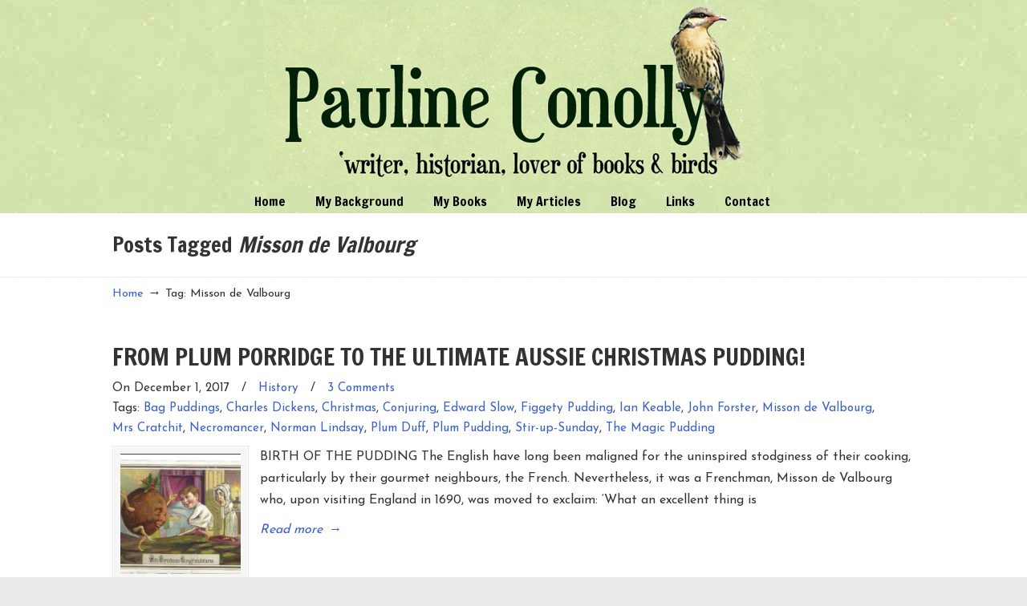

--- FILE ---
content_type: text/html; charset=UTF-8
request_url: https://paulineconolly.com/tag/misson-de-valbourg/
body_size: 12900
content:
<!DOCTYPE html><html lang="en-AU"><head><meta charset="UTF-8"><meta name="viewport" content="width=device-width, initial-scale=1.0, maximum-scale=1.0"><link rel="profile" href="https://gmpg.org/xfn/11"><meta name='robots' content='index, follow, max-image-preview:large, max-snippet:-1, max-video-preview:-1' /><title>Misson de Valbourg  Archives - Pauline Conolly</title><meta name="description" content="read article latest camera steel All Along the River: Tales From the Thames All Along the River:Tales From the Thames. Arthur William Singleton Australian History Birds Blackheath Blackheath NSW Blue Mountains Celestine Doudet Christmas Dementia Dr James Loftus Marsden Dr Victor Ratten Editor Des Elizabeth Macquarie Forbes Gallipoli Governor Macquarie Great Depression. Great Malvern Harleyford Humour Isle of Mull James Loftus Marsden Katoomba Lachlan Macquarie Lachlan Macquarie Jnr. Larcombe family Lithgow Lone Pine Mitchell Library New York Pauline Conolly Queen Victoria Reedy Marsh River Thames Royal Easter Show social history Sydney Tasmania Thames Path The Water Doctor&#039;s Daughters Ulverstone water-cure World War I" /><link rel="canonical" href="https://paulineconolly.com/tag/misson-de-valbourg/" /> <script type="application/ld+json" class="yoast-schema-graph">{"@context":"https://schema.org","@graph":[{"@type":"CollectionPage","@id":"https://paulineconolly.com/tag/misson-de-valbourg/","url":"https://paulineconolly.com/tag/misson-de-valbourg/","name":"Misson de Valbourg  Archives - Pauline Conolly","isPartOf":{"@id":"http://paulineconolly.com/#website"},"primaryImageOfPage":{"@id":"https://paulineconolly.com/tag/misson-de-valbourg/#primaryimage"},"image":{"@id":"https://paulineconolly.com/tag/misson-de-valbourg/#primaryimage"},"thumbnailUrl":"https://i0.wp.com/paulineconolly.com/wp-content/uploads/2017/12/Screenshot-2023-12-23-075455.png?fit=847%2C554&ssl=1","description":"read article latest camera steel All Along the River: Tales From the Thames All Along the River:Tales From the Thames. Arthur William Singleton Australian History Birds Blackheath Blackheath NSW Blue Mountains Celestine Doudet Christmas Dementia Dr James Loftus Marsden Dr Victor Ratten Editor Des Elizabeth Macquarie Forbes Gallipoli Governor Macquarie Great Depression. Great Malvern Harleyford Humour Isle of Mull James Loftus Marsden Katoomba Lachlan Macquarie Lachlan Macquarie Jnr. Larcombe family Lithgow Lone Pine Mitchell Library New York Pauline Conolly Queen Victoria Reedy Marsh River Thames Royal Easter Show social history Sydney Tasmania Thames Path The Water Doctor's Daughters Ulverstone water-cure World War I","breadcrumb":{"@id":"https://paulineconolly.com/tag/misson-de-valbourg/#breadcrumb"},"inLanguage":"en-AU"},{"@type":"ImageObject","inLanguage":"en-AU","@id":"https://paulineconolly.com/tag/misson-de-valbourg/#primaryimage","url":"https://i0.wp.com/paulineconolly.com/wp-content/uploads/2017/12/Screenshot-2023-12-23-075455.png?fit=847%2C554&ssl=1","contentUrl":"https://i0.wp.com/paulineconolly.com/wp-content/uploads/2017/12/Screenshot-2023-12-23-075455.png?fit=847%2C554&ssl=1","width":847,"height":554},{"@type":"BreadcrumbList","@id":"https://paulineconolly.com/tag/misson-de-valbourg/#breadcrumb","itemListElement":[{"@type":"ListItem","position":1,"name":"Home","item":"http://paulineconolly.com/"},{"@type":"ListItem","position":2,"name":"Misson de Valbourg"}]},{"@type":"WebSite","@id":"http://paulineconolly.com/#website","url":"http://paulineconolly.com/","name":"Pauline Conolly","description":"","potentialAction":[{"@type":"SearchAction","target":{"@type":"EntryPoint","urlTemplate":"http://paulineconolly.com/?s={search_term_string}"},"query-input":{"@type":"PropertyValueSpecification","valueRequired":true,"valueName":"search_term_string"}}],"inLanguage":"en-AU"}]}</script> <link rel='dns-prefetch' href='//stats.wp.com' /><link rel='dns-prefetch' href='//fonts.googleapis.com' /><link rel='preconnect' href='//i0.wp.com' /><link rel='preconnect' href='//c0.wp.com' /><link rel="alternate" type="application/rss+xml" title="Pauline Conolly &raquo; Feed" href="https://paulineconolly.com/feed/" /><link rel="alternate" type="application/rss+xml" title="Pauline Conolly &raquo; Comments Feed" href="https://paulineconolly.com/comments/feed/" /><link rel="alternate" type="application/rss+xml" title="Pauline Conolly &raquo; Misson de Valbourg Tag Feed" href="https://paulineconolly.com/tag/misson-de-valbourg/feed/" /><style id='wp-img-auto-sizes-contain-inline-css' type='text/css'>img:is([sizes=auto i],[sizes^="auto," i]){contain-intrinsic-size:3000px 1500px}
/*# sourceURL=wp-img-auto-sizes-contain-inline-css */</style><link rel='stylesheet' id='colorboxstyle-css' href='https://paulineconolly.com/wp-content/cache/autoptimize/css/autoptimize_single_543c67aea190d5dd501989f79422fe01.css?ver=6.9' type='text/css' media='all' /><style id='wp-emoji-styles-inline-css' type='text/css'>img.wp-smiley, img.emoji {
		display: inline !important;
		border: none !important;
		box-shadow: none !important;
		height: 1em !important;
		width: 1em !important;
		margin: 0 0.07em !important;
		vertical-align: -0.1em !important;
		background: none !important;
		padding: 0 !important;
	}
/*# sourceURL=wp-emoji-styles-inline-css */</style><link rel='stylesheet' id='wp-block-library-css' href='https://paulineconolly.com/wp-includes/css/dist/block-library/style.min.css?ver=6.9' type='text/css' media='all' /><style id='wp-block-heading-inline-css' type='text/css'>h1:where(.wp-block-heading).has-background,h2:where(.wp-block-heading).has-background,h3:where(.wp-block-heading).has-background,h4:where(.wp-block-heading).has-background,h5:where(.wp-block-heading).has-background,h6:where(.wp-block-heading).has-background{padding:1.25em 2.375em}h1.has-text-align-left[style*=writing-mode]:where([style*=vertical-lr]),h1.has-text-align-right[style*=writing-mode]:where([style*=vertical-rl]),h2.has-text-align-left[style*=writing-mode]:where([style*=vertical-lr]),h2.has-text-align-right[style*=writing-mode]:where([style*=vertical-rl]),h3.has-text-align-left[style*=writing-mode]:where([style*=vertical-lr]),h3.has-text-align-right[style*=writing-mode]:where([style*=vertical-rl]),h4.has-text-align-left[style*=writing-mode]:where([style*=vertical-lr]),h4.has-text-align-right[style*=writing-mode]:where([style*=vertical-rl]),h5.has-text-align-left[style*=writing-mode]:where([style*=vertical-lr]),h5.has-text-align-right[style*=writing-mode]:where([style*=vertical-rl]),h6.has-text-align-left[style*=writing-mode]:where([style*=vertical-lr]),h6.has-text-align-right[style*=writing-mode]:where([style*=vertical-rl]){rotate:180deg}
/*# sourceURL=https://paulineconolly.com/wp-includes/blocks/heading/style.min.css */</style><style id='wp-block-paragraph-inline-css' type='text/css'>.is-small-text{font-size:.875em}.is-regular-text{font-size:1em}.is-large-text{font-size:2.25em}.is-larger-text{font-size:3em}.has-drop-cap:not(:focus):first-letter{float:left;font-size:8.4em;font-style:normal;font-weight:100;line-height:.68;margin:.05em .1em 0 0;text-transform:uppercase}body.rtl .has-drop-cap:not(:focus):first-letter{float:none;margin-left:.1em}p.has-drop-cap.has-background{overflow:hidden}:root :where(p.has-background){padding:1.25em 2.375em}:where(p.has-text-color:not(.has-link-color)) a{color:inherit}p.has-text-align-left[style*="writing-mode:vertical-lr"],p.has-text-align-right[style*="writing-mode:vertical-rl"]{rotate:180deg}
/*# sourceURL=https://paulineconolly.com/wp-includes/blocks/paragraph/style.min.css */</style><style id='global-styles-inline-css' type='text/css'>:root{--wp--preset--aspect-ratio--square: 1;--wp--preset--aspect-ratio--4-3: 4/3;--wp--preset--aspect-ratio--3-4: 3/4;--wp--preset--aspect-ratio--3-2: 3/2;--wp--preset--aspect-ratio--2-3: 2/3;--wp--preset--aspect-ratio--16-9: 16/9;--wp--preset--aspect-ratio--9-16: 9/16;--wp--preset--color--black: #000000;--wp--preset--color--cyan-bluish-gray: #abb8c3;--wp--preset--color--white: #ffffff;--wp--preset--color--pale-pink: #f78da7;--wp--preset--color--vivid-red: #cf2e2e;--wp--preset--color--luminous-vivid-orange: #ff6900;--wp--preset--color--luminous-vivid-amber: #fcb900;--wp--preset--color--light-green-cyan: #7bdcb5;--wp--preset--color--vivid-green-cyan: #00d084;--wp--preset--color--pale-cyan-blue: #8ed1fc;--wp--preset--color--vivid-cyan-blue: #0693e3;--wp--preset--color--vivid-purple: #9b51e0;--wp--preset--gradient--vivid-cyan-blue-to-vivid-purple: linear-gradient(135deg,rgb(6,147,227) 0%,rgb(155,81,224) 100%);--wp--preset--gradient--light-green-cyan-to-vivid-green-cyan: linear-gradient(135deg,rgb(122,220,180) 0%,rgb(0,208,130) 100%);--wp--preset--gradient--luminous-vivid-amber-to-luminous-vivid-orange: linear-gradient(135deg,rgb(252,185,0) 0%,rgb(255,105,0) 100%);--wp--preset--gradient--luminous-vivid-orange-to-vivid-red: linear-gradient(135deg,rgb(255,105,0) 0%,rgb(207,46,46) 100%);--wp--preset--gradient--very-light-gray-to-cyan-bluish-gray: linear-gradient(135deg,rgb(238,238,238) 0%,rgb(169,184,195) 100%);--wp--preset--gradient--cool-to-warm-spectrum: linear-gradient(135deg,rgb(74,234,220) 0%,rgb(151,120,209) 20%,rgb(207,42,186) 40%,rgb(238,44,130) 60%,rgb(251,105,98) 80%,rgb(254,248,76) 100%);--wp--preset--gradient--blush-light-purple: linear-gradient(135deg,rgb(255,206,236) 0%,rgb(152,150,240) 100%);--wp--preset--gradient--blush-bordeaux: linear-gradient(135deg,rgb(254,205,165) 0%,rgb(254,45,45) 50%,rgb(107,0,62) 100%);--wp--preset--gradient--luminous-dusk: linear-gradient(135deg,rgb(255,203,112) 0%,rgb(199,81,192) 50%,rgb(65,88,208) 100%);--wp--preset--gradient--pale-ocean: linear-gradient(135deg,rgb(255,245,203) 0%,rgb(182,227,212) 50%,rgb(51,167,181) 100%);--wp--preset--gradient--electric-grass: linear-gradient(135deg,rgb(202,248,128) 0%,rgb(113,206,126) 100%);--wp--preset--gradient--midnight: linear-gradient(135deg,rgb(2,3,129) 0%,rgb(40,116,252) 100%);--wp--preset--font-size--small: 14px;--wp--preset--font-size--medium: 20px;--wp--preset--font-size--large: 36px;--wp--preset--font-size--x-large: 42px;--wp--preset--font-size--normal: 16px;--wp--preset--font-size--larger: 50px;--wp--preset--spacing--20: 0.44rem;--wp--preset--spacing--30: 0.67rem;--wp--preset--spacing--40: 1rem;--wp--preset--spacing--50: 1.5rem;--wp--preset--spacing--60: 2.25rem;--wp--preset--spacing--70: 3.38rem;--wp--preset--spacing--80: 5.06rem;--wp--preset--shadow--natural: 6px 6px 9px rgba(0, 0, 0, 0.2);--wp--preset--shadow--deep: 12px 12px 50px rgba(0, 0, 0, 0.4);--wp--preset--shadow--sharp: 6px 6px 0px rgba(0, 0, 0, 0.2);--wp--preset--shadow--outlined: 6px 6px 0px -3px rgb(255, 255, 255), 6px 6px rgb(0, 0, 0);--wp--preset--shadow--crisp: 6px 6px 0px rgb(0, 0, 0);}:where(.is-layout-flex){gap: 0.5em;}:where(.is-layout-grid){gap: 0.5em;}body .is-layout-flex{display: flex;}.is-layout-flex{flex-wrap: wrap;align-items: center;}.is-layout-flex > :is(*, div){margin: 0;}body .is-layout-grid{display: grid;}.is-layout-grid > :is(*, div){margin: 0;}:where(.wp-block-columns.is-layout-flex){gap: 2em;}:where(.wp-block-columns.is-layout-grid){gap: 2em;}:where(.wp-block-post-template.is-layout-flex){gap: 1.25em;}:where(.wp-block-post-template.is-layout-grid){gap: 1.25em;}.has-black-color{color: var(--wp--preset--color--black) !important;}.has-cyan-bluish-gray-color{color: var(--wp--preset--color--cyan-bluish-gray) !important;}.has-white-color{color: var(--wp--preset--color--white) !important;}.has-pale-pink-color{color: var(--wp--preset--color--pale-pink) !important;}.has-vivid-red-color{color: var(--wp--preset--color--vivid-red) !important;}.has-luminous-vivid-orange-color{color: var(--wp--preset--color--luminous-vivid-orange) !important;}.has-luminous-vivid-amber-color{color: var(--wp--preset--color--luminous-vivid-amber) !important;}.has-light-green-cyan-color{color: var(--wp--preset--color--light-green-cyan) !important;}.has-vivid-green-cyan-color{color: var(--wp--preset--color--vivid-green-cyan) !important;}.has-pale-cyan-blue-color{color: var(--wp--preset--color--pale-cyan-blue) !important;}.has-vivid-cyan-blue-color{color: var(--wp--preset--color--vivid-cyan-blue) !important;}.has-vivid-purple-color{color: var(--wp--preset--color--vivid-purple) !important;}.has-black-background-color{background-color: var(--wp--preset--color--black) !important;}.has-cyan-bluish-gray-background-color{background-color: var(--wp--preset--color--cyan-bluish-gray) !important;}.has-white-background-color{background-color: var(--wp--preset--color--white) !important;}.has-pale-pink-background-color{background-color: var(--wp--preset--color--pale-pink) !important;}.has-vivid-red-background-color{background-color: var(--wp--preset--color--vivid-red) !important;}.has-luminous-vivid-orange-background-color{background-color: var(--wp--preset--color--luminous-vivid-orange) !important;}.has-luminous-vivid-amber-background-color{background-color: var(--wp--preset--color--luminous-vivid-amber) !important;}.has-light-green-cyan-background-color{background-color: var(--wp--preset--color--light-green-cyan) !important;}.has-vivid-green-cyan-background-color{background-color: var(--wp--preset--color--vivid-green-cyan) !important;}.has-pale-cyan-blue-background-color{background-color: var(--wp--preset--color--pale-cyan-blue) !important;}.has-vivid-cyan-blue-background-color{background-color: var(--wp--preset--color--vivid-cyan-blue) !important;}.has-vivid-purple-background-color{background-color: var(--wp--preset--color--vivid-purple) !important;}.has-black-border-color{border-color: var(--wp--preset--color--black) !important;}.has-cyan-bluish-gray-border-color{border-color: var(--wp--preset--color--cyan-bluish-gray) !important;}.has-white-border-color{border-color: var(--wp--preset--color--white) !important;}.has-pale-pink-border-color{border-color: var(--wp--preset--color--pale-pink) !important;}.has-vivid-red-border-color{border-color: var(--wp--preset--color--vivid-red) !important;}.has-luminous-vivid-orange-border-color{border-color: var(--wp--preset--color--luminous-vivid-orange) !important;}.has-luminous-vivid-amber-border-color{border-color: var(--wp--preset--color--luminous-vivid-amber) !important;}.has-light-green-cyan-border-color{border-color: var(--wp--preset--color--light-green-cyan) !important;}.has-vivid-green-cyan-border-color{border-color: var(--wp--preset--color--vivid-green-cyan) !important;}.has-pale-cyan-blue-border-color{border-color: var(--wp--preset--color--pale-cyan-blue) !important;}.has-vivid-cyan-blue-border-color{border-color: var(--wp--preset--color--vivid-cyan-blue) !important;}.has-vivid-purple-border-color{border-color: var(--wp--preset--color--vivid-purple) !important;}.has-vivid-cyan-blue-to-vivid-purple-gradient-background{background: var(--wp--preset--gradient--vivid-cyan-blue-to-vivid-purple) !important;}.has-light-green-cyan-to-vivid-green-cyan-gradient-background{background: var(--wp--preset--gradient--light-green-cyan-to-vivid-green-cyan) !important;}.has-luminous-vivid-amber-to-luminous-vivid-orange-gradient-background{background: var(--wp--preset--gradient--luminous-vivid-amber-to-luminous-vivid-orange) !important;}.has-luminous-vivid-orange-to-vivid-red-gradient-background{background: var(--wp--preset--gradient--luminous-vivid-orange-to-vivid-red) !important;}.has-very-light-gray-to-cyan-bluish-gray-gradient-background{background: var(--wp--preset--gradient--very-light-gray-to-cyan-bluish-gray) !important;}.has-cool-to-warm-spectrum-gradient-background{background: var(--wp--preset--gradient--cool-to-warm-spectrum) !important;}.has-blush-light-purple-gradient-background{background: var(--wp--preset--gradient--blush-light-purple) !important;}.has-blush-bordeaux-gradient-background{background: var(--wp--preset--gradient--blush-bordeaux) !important;}.has-luminous-dusk-gradient-background{background: var(--wp--preset--gradient--luminous-dusk) !important;}.has-pale-ocean-gradient-background{background: var(--wp--preset--gradient--pale-ocean) !important;}.has-electric-grass-gradient-background{background: var(--wp--preset--gradient--electric-grass) !important;}.has-midnight-gradient-background{background: var(--wp--preset--gradient--midnight) !important;}.has-small-font-size{font-size: var(--wp--preset--font-size--small) !important;}.has-medium-font-size{font-size: var(--wp--preset--font-size--medium) !important;}.has-large-font-size{font-size: var(--wp--preset--font-size--large) !important;}.has-x-large-font-size{font-size: var(--wp--preset--font-size--x-large) !important;}
/*# sourceURL=global-styles-inline-css */</style><style id='classic-theme-styles-inline-css' type='text/css'>/*! This file is auto-generated */
.wp-block-button__link{color:#fff;background-color:#32373c;border-radius:9999px;box-shadow:none;text-decoration:none;padding:calc(.667em + 2px) calc(1.333em + 2px);font-size:1.125em}.wp-block-file__button{background:#32373c;color:#fff;text-decoration:none}
/*# sourceURL=/wp-includes/css/classic-themes.min.css */</style><link rel='stylesheet' id='cptch_stylesheet-css' href='https://paulineconolly.com/wp-content/cache/autoptimize/css/autoptimize_single_aa3a628f48cd69427eb8493b9b913ba8.css?ver=4.4.5' type='text/css' media='all' /><link rel='stylesheet' id='dashicons-css' href='https://paulineconolly.com/wp-includes/css/dashicons.min.css?ver=6.9' type='text/css' media='all' /><link rel='stylesheet' id='cptch_desktop_style-css' href='https://paulineconolly.com/wp-content/cache/autoptimize/css/autoptimize_single_1fef03e0313a7dc8877bf921e862f9a5.css?ver=4.4.5' type='text/css' media='all' /><link rel='stylesheet' id='cntctfrm_form_style-css' href='https://paulineconolly.com/wp-content/cache/autoptimize/css/autoptimize_single_91e82f5e673ca1b669a034854c4821eb.css?ver=4.3.3' type='text/css' media='all' /><link rel='stylesheet' id='essential-grid-plugin-settings-css' href='https://paulineconolly.com/wp-content/cache/autoptimize/css/autoptimize_single_dfcc2876e0a0c5cd19094703fbd099f8.css?ver=3.0.11' type='text/css' media='all' /><link rel='stylesheet' id='tp-fontello-css' href='https://paulineconolly.com/wp-content/cache/autoptimize/css/autoptimize_single_4045fbc98e0caae7e213f52330c52c21.css?ver=3.0.11' type='text/css' media='all' /><link rel='stylesheet' id='thumbs_rating_styles-css' href='https://paulineconolly.com/wp-content/cache/autoptimize/css/autoptimize_single_d3f034c8ec47eab30fb84812d4d227e5.css?ver=1.0.0' type='text/css' media='all' /><link rel='stylesheet' id='u-design-google-fonts-css' href='//fonts.googleapis.com/css?family=Josefin+Sans%3Aregular%7CFrancois+One%3Aregular&#038;ver=3.4.18#038;subset=latin' type='text/css' media='all' /><link rel='stylesheet' id='u-design-reset-css' href='https://paulineconolly.com/wp-content/cache/autoptimize/css/autoptimize_single_70600efcdbe9b7ee130bd4a5a11db6b9.css?ver=1.0' type='text/css' media='screen' /><link rel='stylesheet' id='u-design-grid-960-css' href='https://paulineconolly.com/wp-content/cache/autoptimize/css/autoptimize_single_93785b9bfa76e00256a5e1608652ca72.css?ver=1.0' type='text/css' media='screen' /><link rel='stylesheet' id='u-design-superfish_menu-css' href='https://paulineconolly.com/wp-content/cache/autoptimize/css/autoptimize_single_80c0d7f079e13437a4f8757328d49402.css?ver=1.7.2' type='text/css' media='screen' /><link rel='stylesheet' id='u-design-pretty_photo-css' href='https://paulineconolly.com/wp-content/cache/autoptimize/css/autoptimize_single_858c5f823f8c29a746c887e8850467a4.css?ver=3.1.6' type='text/css' media='screen' /><link rel='stylesheet' id='u-design-font-awesome-css' href='https://paulineconolly.com/wp-content/themes/u-design/inc/shared/font-awesome/css/font-awesome.min.css?ver=3.4.18' type='text/css' media='screen' /><link rel='stylesheet' id='u-design-style-css' href='https://paulineconolly.com/wp-content/cache/autoptimize/css/autoptimize_single_075ec93540b63cdb8e4797a6c6aa2c68.css?ver=3.4.18' type='text/css' media='screen' /><link rel='stylesheet' id='u-design-custom-style-css' href='https://paulineconolly.com/wp-content/cache/autoptimize/css/autoptimize_single_8525a8f51526b47956b6bbb8084d5cef.css?ver=3.4.18.1737070249' type='text/css' media='screen' /><link rel='stylesheet' id='u-design-responsive-css' href='https://paulineconolly.com/wp-content/cache/autoptimize/css/autoptimize_single_7dc4ba8b2ebd2fde3a2da26102faf584.css?ver=3.4.18' type='text/css' media='screen' /><link rel='stylesheet' id='u-design-fluid-css' href='https://paulineconolly.com/wp-content/cache/autoptimize/css/autoptimize_single_b83a531a056fd95a3394e4db03aca5fd.css?ver=3.4.18' type='text/css' media='screen' /><link rel='stylesheet' id='u-design-style-orig-css' href='https://paulineconolly.com/wp-content/cache/autoptimize/css/autoptimize_single_257c94b2af85e9f3c7b2589a1b154275.css?ver=3.4.18.1627895318' type='text/css' media='screen' /><link rel='stylesheet' id='jetpack-subscriptions-css' href='https://paulineconolly.com/wp-content/plugins/jetpack/_inc/build/subscriptions/subscriptions.min.css?ver=15.4' type='text/css' media='all' /><link rel='stylesheet' id='wp-pagenavi-css' href='https://paulineconolly.com/wp-content/cache/autoptimize/css/autoptimize_single_73d29ecb3ae4eb2b78712fab3a46d32d.css?ver=2.70' type='text/css' media='all' /><link rel='stylesheet' id='wp-commentnavi-css' href='https://paulineconolly.com/wp-content/cache/autoptimize/css/autoptimize_single_d46f229945e0f4d7b85f8109fab8f0f1.css?ver=1.10' type='text/css' media='all' /> <script type="text/javascript" src="https://paulineconolly.com/wp-includes/js/jquery/jquery.min.js?ver=3.7.1" id="jquery-core-js"></script> <script defer type="text/javascript" src="https://paulineconolly.com/wp-includes/js/jquery/jquery-migrate.min.js?ver=3.4.1" id="jquery-migrate-js"></script> <script defer type="text/javascript" src="https://paulineconolly.com/wp-content/plugins/link-library/colorbox/jquery.colorbox-min.js?ver=1.3.9" id="colorbox-js"></script> <script defer id="thumbs_rating_scripts-js-extra" src="[data-uri]"></script> <script defer type="text/javascript" src="https://paulineconolly.com/wp-content/cache/autoptimize/js/autoptimize_single_e0015c37a27e9c45e0e899cac29bcb3e.js?ver=4.0.1" id="thumbs_rating_scripts-js"></script> <script defer src="data:text/javascript;base64,"></script><link rel="https://api.w.org/" href="https://paulineconolly.com/wp-json/" /><link rel="alternate" title="JSON" type="application/json" href="https://paulineconolly.com/wp-json/wp/v2/tags/944" /><link rel="EditURI" type="application/rsd+xml" title="RSD" href="https://paulineconolly.com/xmlrpc.php?rsd" /><meta name="google-site-verification" content="tCFJkvTXyGJHWK7USvykB7BUku2lLIZUdRknWs0kamY" /><style id='LinkLibraryStyle' type='text/css'>.linktable {margin-top: 15px;} .linktable a {text-decoration:none} table.linklisttable { width:100%; border-width: 0px 0px 0px 0px; border-spacing: 5px; /* border-style: outset outset outset outset; border-color: gray gray gray gray; */ border-collapse: separate; } table.linklisttable th { border-width: 1px 1px 1px 1px; padding: 3px 3px 3px 3px; background-color: #f4f5f3; /* border-style: none none none none; border-color: gray gray gray gray; -moz-border-radius: 3px 3px 3px 3px; */ } table.linklisttable td { border-width: 1px 1px 1px 1px; padding: 3px 3px 3px 3px; background-color: #dee1d8; /* border-style: dotted dotted dotted dotted; border-color: gray gray gray gray; -moz-border-radius: 3px 3px 3px 3px; */ } .linklistcatname{ font-family: arial; font-size: 16px; font-weight: bold; border: 0; padding-bottom: 10px; padding-top: 10px; } .linklistcatnamedesc{ font-family: arial; font-size: 12px; font-weight: normal; border: 0; padding-bottom: 10px; padding-top: 10px; } li.linklibraryitem { list-style-type: none; } .linklistcolumnheader{ font-weight: bold; } div.rsscontent{color: #333333; font-family: "Helvetica Neue",Arial,Helvetica,sans-serif;font-size: 11px;line-height: 1.25em; vertical-align: baseline;letter-spacing: normal;word-spacing: normal;font-weight: normal;font-style: normal;font-variant: normal;text-transform: none; text-decoration: none;text-align: left;text-indent: 0px;max-width:500px;} #ll_rss_results { border-style:solid;border-width:1px;margin-left:10px;margin-top:10px;padding-top:3px;background-color:#f4f5f3;} .rsstitle{font-weight:400;font-size:0.8em;color:#33352C;font-family:Georgia,"Times New Roman",Times,serif;} .rsstitle a{color:#33352C} #ll_rss_results img { max-width: 400px; /* Adjust this value according to your content area size*/ height: auto; } .rsselements {float: right;} .highlight_word {background-color: #FFFF00} .previouspage {float:left;margin-top:10px;font-weight:bold} .nextpage {float: right;margin-top:10px;font-weight:bold} .resulttitle {padding-top:10px;} .catdropdown { width: 300px; } #llsearch {padding-top:10px;} .lladdlink { margin-top: 16px; } .lladdlink #lladdlinktitle { font-weight: bold; } .lladdlink table { margin-top: 5px; margin-bottom: 8px; border: 0; border-spacing: 0; border-collapse: collapse; } .lladdlink table td { border: 0; height: 30px; } .lladdlink table th { border: 0; text-align: left; font-weight: normal; width: 400px; } .lladdlink input[type="text"] { width: 300px; } .lladdlink select { width: 300px; } .llmessage { margin: 8px; border: 1px solid #ddd; background-color: #ff0; } .pageselector { margin-top: 20px; text-align: center; } .selectedpage { margin: 0px 4px 0px 4px; border: 1px solid #000; padding: 7px; background-color: #f4f5f3; } .unselectedpage { margin: 0px 4px 0px 4px; border: 1px solid #000; padding: 7px; background-color: #dee1d8; } .previousnextactive { margin: 0px 4px 0px 4px; border: 1px solid #000; padding: 7px; background-color: #dee1d8; } .previousnextinactive { margin: 0px 4px 0px 4px; border: 1px solid #000; padding: 7px; background-color: #dddddd; color: #cccccc; }</style><link rel="shortcut icon" href="https://paulineconolly.com/wp-content/uploads/2017/11/desmond.ico" /><style>img#wpstats{display:none}</style><style type="text/css">.recentcomments a{display:inline !important;padding:0 !important;margin:0 !important;}</style><meta name="generator" content="Powered by WPBakery Page Builder - drag and drop page builder for WordPress."/><link rel="canonical" href="https://paulineconolly.com/2012/the-exoneration-of-solomon-shadbolt/george-shadbolt-daughtermary-anne-circa-1860/" /><meta name="generator" content="Powered by Slider Revolution 6.7.35 - responsive, Mobile-Friendly Slider Plugin for WordPress with comfortable drag and drop interface." /><meta property="og:type" content="website" /><meta property="og:title" content="Misson de Valbourg  Archives - Pauline Conolly" /><meta property="og:url" content="https://paulineconolly.com/tag/misson-de-valbourg/" /><meta property="og:site_name" content="Pauline Conolly" /><meta property="og:image" content="https://s0.wp.com/i/blank.jpg" /><meta property="og:image:width" content="200" /><meta property="og:image:height" content="200" /><meta property="og:image:alt" content="" /><meta name="twitter:site" content="@paulineconolly" /><link rel="pingback" href="https://paulineconolly.com/xmlrpc.php" /> <noscript><style>.wpb_animate_when_almost_visible { opacity: 1; }</style></noscript><link rel='stylesheet' id='rs-plugin-settings-css' href='https://paulineconolly.com/wp-content/cache/autoptimize/css/autoptimize_single_08f3fa5cd7040c88c7ddf43deadde2a9.css?ver=6.7.35' type='text/css' media='all' /><style id='rs-plugin-settings-inline-css' type='text/css'>.tp-caption a{color:#ff7302;text-shadow:none;-webkit-transition:all 0.2s ease-out;-moz-transition:all 0.2s ease-out;-o-transition:all 0.2s ease-out;-ms-transition:all 0.2s ease-out}.tp-caption a:hover{color:#ffa902}
/*# sourceURL=rs-plugin-settings-inline-css */</style></head><body  class="archive tag tag-misson-de-valbourg tag-944 wp-embed-responsive wp-theme-u-design wp-child-theme-u-designchild u-design-responsive-on  u-design-menu-drop-shadows-on wpb-js-composer js-comp-ver-8.2 vc_responsive udesign-is-global-page-width udesign-fa"><div id="wrapper-1"><header id="top-wrapper"><div id="top-elements" class="container_24"><div id="logo" class="grid_14"><div class="site-name"><a title="Pauline Conolly" href="https://paulineconolly.com">Pauline Conolly</a></div></div></div><div class="clear"></div><nav id="main-menu"><div id="dropdown-holder" class="container_24"><div id="navigation-menu" class="navigation-menu"><ul id="main-top-menu" class="sf-menu"><li id="menu-item-87" class="menu-item menu-item-type-custom menu-item-object-custom menu-item-home menu-item-87"><a href="http://paulineconolly.com/"><span>Home</span></a></li><li id="menu-item-52" class="menu-item menu-item-type-post_type menu-item-object-page menu-item-52"><a href="https://paulineconolly.com/my-background/"><span>My Background</span></a></li><li id="menu-item-116" class="menu-item menu-item-type-post_type menu-item-object-page menu-item-has-children menu-item-116"><a href="https://paulineconolly.com/all-my-books/"><span>My Books</span></a><ul class="sub-menu"><li id="menu-item-972" class="menu-item menu-item-type-custom menu-item-object-custom menu-item-has-children menu-item-972"><a href="http://paulineconolly.com/2012/the-water-doctors-daughters/"><span>The Water Doctor&#8217;s Daughters</span></a><ul class="sub-menu"><li id="menu-item-1649" class="menu-item menu-item-type-post_type menu-item-object-page menu-item-1649"><a href="https://paulineconolly.com/all-my-books/literary-walk-the-water-doctors-daughters/"><span>The Water Doctor&#8217;s Daughters &#8211; Malvern Walk</span></a></li></ul></li><li id="menu-item-973" class="menu-item menu-item-type-custom menu-item-object-custom menu-item-973"><a href="http://paulineconolly.com/2012/a-taste-of-the-thames/"><span>All Along the River</span></a></li></ul></li><li id="menu-item-38" class="menu-item menu-item-type-post_type menu-item-object-page menu-item-has-children menu-item-38"><a href="https://paulineconolly.com/my-articles/"><span>My Articles</span></a><ul class="sub-menu"><li id="menu-item-11841" class="menu-item menu-item-type-taxonomy menu-item-object-category menu-item-11841"><a href="https://paulineconolly.com/category/blue-mountains/"><span>Blue Mountains</span></a></li><li id="menu-item-44" class="menu-item menu-item-type-taxonomy menu-item-object-category menu-item-44"><a href="https://paulineconolly.com/category/history/"><span>History</span></a></li><li id="menu-item-237" class="menu-item menu-item-type-taxonomy menu-item-object-category menu-item-237"><a href="https://paulineconolly.com/category/humor/"><span>Humour</span></a></li><li id="menu-item-45" class="menu-item menu-item-type-taxonomy menu-item-object-category menu-item-45"><a href="https://paulineconolly.com/category/travel/"><span>Travel</span></a></li></ul></li><li id="menu-item-251" class="menu-item menu-item-type-taxonomy menu-item-object-category menu-item-251"><a href="https://paulineconolly.com/category/blog/"><span>Blog</span></a></li><li id="menu-item-54" class="menu-item menu-item-type-post_type menu-item-object-page menu-item-54"><a href="https://paulineconolly.com/links/"><span>Links</span></a></li><li id="menu-item-53" class="menu-item menu-item-type-post_type menu-item-object-page menu-item-53"><a href="https://paulineconolly.com/contact/"><span>Contact</span></a></li></ul></div></div></nav></header><div class="clear"></div> <a id="sticky-menu-logo" href="https://paulineconolly.com" title="Pauline Conolly"><img height="40" src="https://paulineconolly.com/wp-content/uploads/2012/05/logo.gif" alt="logo" /></a><section id="page-content-title"><div id="page-content-header" class="container_24"><div id="page-title"><h1 class="tag-pagetitle">Posts Tagged <em>Misson de Valbourg</em></h1></div></div></section><div class="clear"></div><section id="page-content"><nav id="breadcrumbs-container" class="container_24"><p class="breadcrumbs"><a href="https://paulineconolly.com">Home</a><span class="breadarrow"> &rarr; </span><span class="current_crumb">Tag: Misson de Valbourg </span></p></nav><div id="content-container" class="container_24"><main id="main-content" role="main" class="grid_24"><div class="main-content-padding"><article class="post-3300 post type-post status-publish format-standard has-post-thumbnail hentry category-history tag-bag-puddings tag-charles-dickens tag-christmas tag-conjuring tag-edward-slow tag-figgety-pudding tag-ian-keable tag-john-forster tag-misson-de-valbourg tag-mrs-cratchit tag-necromancer tag-norman-lindsay tag-plum-duff tag-plum-pudding tag-stir-up-sunday tag-the-magic-pudding" id="post-3300"><div class="entry"><div class="post-top"><h2><a href="https://paulineconolly.com/2017/porridge-christmas-pudding/" rel="bookmark" title="FROM PLUM PORRIDGE TO THE ULTIMATE AUSSIE CHRISTMAS PUDDING!">FROM PLUM PORRIDGE TO THE ULTIMATE AUSSIE CHRISTMAS PUDDING!</a></h2><section class="postmetadata"> <span> On December 1, 2017 </span> &nbsp; <span class="categories-link-divider">/ &nbsp;</span> <span class="postmetadata-categories-link"><a href="https://paulineconolly.com/category/history/" rel="category tag">History</a></span> &nbsp; <span class="postmetadata-comments-link"> / &nbsp; <a href="https://paulineconolly.com/2017/porridge-christmas-pudding/#comments">3 Comments</a></span><div class="post-tags-wrapper">Tags: <a href="https://paulineconolly.com/tag/bag-puddings/" rel="tag">Bag Puddings</a>, <a href="https://paulineconolly.com/tag/charles-dickens/" rel="tag">Charles Dickens</a>, <a href="https://paulineconolly.com/tag/christmas/" rel="tag">Christmas</a>, <a href="https://paulineconolly.com/tag/conjuring/" rel="tag">Conjuring</a>, <a href="https://paulineconolly.com/tag/edward-slow/" rel="tag">Edward Slow</a>, <a href="https://paulineconolly.com/tag/figgety-pudding/" rel="tag">Figgety Pudding</a>, <a href="https://paulineconolly.com/tag/ian-keable/" rel="tag">Ian Keable</a>, <a href="https://paulineconolly.com/tag/john-forster/" rel="tag">John Forster</a>, <a href="https://paulineconolly.com/tag/misson-de-valbourg/" rel="tag">Misson de Valbourg</a>, <a href="https://paulineconolly.com/tag/mrs-cratchit/" rel="tag">Mrs Cratchit</a>, <a href="https://paulineconolly.com/tag/necromancer/" rel="tag">Necromancer</a>, <a href="https://paulineconolly.com/tag/norman-lindsay/" rel="tag">Norman Lindsay</a>, <a href="https://paulineconolly.com/tag/plum-duff/" rel="tag">Plum Duff</a>, <a href="https://paulineconolly.com/tag/plum-pudding/" rel="tag">Plum Pudding</a>, <a href="https://paulineconolly.com/tag/stir-up-sunday/" rel="tag">Stir-up-Sunday</a>, <a href="https://paulineconolly.com/tag/the-magic-pudding/" rel="tag">The Magic Pudding</a></div></section></div><div class="clear"></div><div class="custom-frame-wrapper alignleft"><div class="custom-frame-inner-wrapper"><div class="custom-frame-padding"><a href="https://paulineconolly.com/2017/porridge-christmas-pudding/" title="FROM PLUM PORRIDGE TO THE ULTIMATE AUSSIE CHRISTMAS PUDDING!"><img src="https://paulineconolly.com/wp-content/uploads/2017/12/Screenshot-2023-12-23-075455-150x150_c.png" width="150" height="150" alt="FROM PLUM PORRIDGE TO THE ULTIMATE AUSSIE CHRISTMAS PUDDING!" /></a></div></div></div><p>BIRTH OF THE PUDDING The English have long been maligned for the uninspired stodginess of their cooking, particularly by their gourmet neighbours, the French. Nevertheless, it was a Frenchman, Misson de Valbourg who, upon visiting England in 1690, was moved to exclaim: &#8216;What an excellent thing is</p> <a class="read-more-align-left" href="https://paulineconolly.com/2017/porridge-christmas-pudding/" title="Read more"><span>Read more</span> &rarr;</a><div class="clear"></div></div></article><div class="divider top-of-page"><a href="#top" title="Top of Page">Back to Top</a></div><div class="clear"></div><div class="clear"></div></div></main></div><div class="clear"></div></section><div class="clear"></div><section id="bottom-bg"><div id="bottom" class="container_24"><div class="bottom-content-padding"><div id='bottom_1' class='one_half'><div class='column-content-wrapper'><div class="widget_text bottom-col-content widget_custom_html substitute_widget_class"><div class="textwidget custom-html-widget"><a href="https://webarchive.nla.gov.au/awa/20210205015012/http://pandora.nla.gov.au/pan/150136/20210205-0026/paulineconolly.com/tag/puline-conolly/index.html"><img data-recalc-dims="1" src="https://i0.wp.com/paulineconolly.com/wp-content/uploads/2017/04/pandora-e1654852213715.png?w=600"></a></div></div></div></div><div id='bottom_2' class='one_half last_column'><div class='column-content-wrapper'><div class="bottom-col-content widget_blog_subscription jetpack_subscription_widget substitute_widget_class"><h3 class="bottom-col-title">Notification of new stories via Email</h3><div class="wp-block-jetpack-subscriptions__container"><form action="#" method="post" accept-charset="utf-8" id="subscribe-blog-blog_subscription-2"
 data-blog="34589086"
 data-post_access_level="everybody" ><div id="subscribe-text"><p>Enter your email address to receive notification of new stories on this website (your address will not be shown).</p></div><p id="subscribe-email"> <label id="jetpack-subscribe-label"
 class="screen-reader-text"
 for="subscribe-field-blog_subscription-2"> Email Address </label> <input type="email" name="email" autocomplete="email" required="required"
 value=""
 id="subscribe-field-blog_subscription-2"
 placeholder="Email Address"
 /></p><p id="subscribe-submit"
 > <input type="hidden" name="action" value="subscribe"/> <input type="hidden" name="source" value="https://paulineconolly.com/tag/misson-de-valbourg/"/> <input type="hidden" name="sub-type" value="widget"/> <input type="hidden" name="redirect_fragment" value="subscribe-blog-blog_subscription-2"/> <input type="hidden" id="_wpnonce" name="_wpnonce" value="b220131a43" /><input type="hidden" name="_wp_http_referer" value="/tag/misson-de-valbourg/" /> <button type="submit"
 class="wp-block-button__link"
 name="jetpack_subscriptions_widget"
 > Press to Enter </button></p></form></div></div></div></div></div></div></section><div class="clear"></div><footer id="footer-bg"><div id="footer" class="container_24 footer-top"><div id="footer_text" class="grid_20"><p>© 2025 <strong>Pauline Conolly</strong></p> <br /> | <a href="https://paulineconolly.com/feed/">Entries (RSS)</a></div> <a href="#" id="back-to-top-fixed"><span class="fa fa-angle-up"></span><span class="back-to-top">Back to Top</span></a></div></footer><div class="clear"></div></div> <script type="speculationrules">{"prefetch":[{"source":"document","where":{"and":[{"href_matches":"/*"},{"not":{"href_matches":["/wp-*.php","/wp-admin/*","/wp-content/uploads/*","/wp-content/*","/wp-content/plugins/*","/wp-content/themes/u-design%20child/*","/wp-content/themes/u-design/*","/*\\?(.+)"]}},{"not":{"selector_matches":"a[rel~=\"nofollow\"]"}},{"not":{"selector_matches":".no-prefetch, .no-prefetch a"}}]},"eagerness":"conservative"}]}</script> <script defer src="[data-uri]"></script><script defer id="ce4wp_form_submit-js-extra" src="[data-uri]"></script> <script defer type="text/javascript" src="https://paulineconolly.com/wp-content/cache/autoptimize/js/autoptimize_single_c0473d0e60c97a23d9bd27ba166e1c5f.js?ver=1717769809" id="ce4wp_form_submit-js"></script> <script defer type="text/javascript" src="https://paulineconolly.com/wp-content/cache/autoptimize/js/autoptimize_single_3fc4b0fbed85ee642309ca1e9dfcd6fc.js?ver=3.1.6" id="pretty-photo-lib-js"></script> <script defer id="pretty-photo-custom-params-js-extra" src="[data-uri]"></script> <script defer type="text/javascript" src="https://paulineconolly.com/wp-content/cache/autoptimize/js/autoptimize_single_df43a9f541db4c5521bd0d341fad467d.js?ver=3.1.6" id="pretty-photo-custom-params-js"></script> <script defer type="text/javascript" src="https://paulineconolly.com/wp-content/cache/autoptimize/js/autoptimize_single_3b1c5753c3accb46e66316a73bea58e6.js?ver=1.7.2" id="superfish-menu-js"></script> <script defer id="udesign-scripts-js-extra" src="[data-uri]"></script> <script defer type="text/javascript" src="https://paulineconolly.com/wp-content/cache/autoptimize/js/autoptimize_single_e9d001c506afb4353889d67b92401ee1.js?ver=1.0" id="udesign-scripts-js"></script> <script defer type="text/javascript" src="https://paulineconolly.com/wp-content/themes/u-design/inc/frontend/selectnav/selectnav.min.js?ver=0.1" id="udesign-responsive-menu-1-js"></script> <script defer id="udesign-responsive-menu-1-options-js-extra" src="[data-uri]"></script> <script defer type="text/javascript" src="https://paulineconolly.com/wp-content/cache/autoptimize/js/autoptimize_single_17613e88e90e44bd3373422bcc5d5b26.js?ver=0.1" id="udesign-responsive-menu-1-options-js"></script> <script type="text/javascript" id="jetpack-stats-js-before">_stq = window._stq || [];
_stq.push([ "view", {"v":"ext","blog":"34589086","post":"0","tz":"11","srv":"paulineconolly.com","arch_tag":"misson-de-valbourg","arch_results":"1","j":"1:15.4"} ]);
_stq.push([ "clickTrackerInit", "34589086", "0" ]);
//# sourceURL=jetpack-stats-js-before</script> <script type="text/javascript" src="https://stats.wp.com/e-202604.js" id="jetpack-stats-js" defer="defer" data-wp-strategy="defer"></script> <script id="wp-emoji-settings" type="application/json">{"baseUrl":"https://s.w.org/images/core/emoji/17.0.2/72x72/","ext":".png","svgUrl":"https://s.w.org/images/core/emoji/17.0.2/svg/","svgExt":".svg","source":{"concatemoji":"https://paulineconolly.com/wp-includes/js/wp-emoji-release.min.js?ver=6.9"}}</script> <script type="module">/*! This file is auto-generated */
const a=JSON.parse(document.getElementById("wp-emoji-settings").textContent),o=(window._wpemojiSettings=a,"wpEmojiSettingsSupports"),s=["flag","emoji"];function i(e){try{var t={supportTests:e,timestamp:(new Date).valueOf()};sessionStorage.setItem(o,JSON.stringify(t))}catch(e){}}function c(e,t,n){e.clearRect(0,0,e.canvas.width,e.canvas.height),e.fillText(t,0,0);t=new Uint32Array(e.getImageData(0,0,e.canvas.width,e.canvas.height).data);e.clearRect(0,0,e.canvas.width,e.canvas.height),e.fillText(n,0,0);const a=new Uint32Array(e.getImageData(0,0,e.canvas.width,e.canvas.height).data);return t.every((e,t)=>e===a[t])}function p(e,t){e.clearRect(0,0,e.canvas.width,e.canvas.height),e.fillText(t,0,0);var n=e.getImageData(16,16,1,1);for(let e=0;e<n.data.length;e++)if(0!==n.data[e])return!1;return!0}function u(e,t,n,a){switch(t){case"flag":return n(e,"\ud83c\udff3\ufe0f\u200d\u26a7\ufe0f","\ud83c\udff3\ufe0f\u200b\u26a7\ufe0f")?!1:!n(e,"\ud83c\udde8\ud83c\uddf6","\ud83c\udde8\u200b\ud83c\uddf6")&&!n(e,"\ud83c\udff4\udb40\udc67\udb40\udc62\udb40\udc65\udb40\udc6e\udb40\udc67\udb40\udc7f","\ud83c\udff4\u200b\udb40\udc67\u200b\udb40\udc62\u200b\udb40\udc65\u200b\udb40\udc6e\u200b\udb40\udc67\u200b\udb40\udc7f");case"emoji":return!a(e,"\ud83e\u1fac8")}return!1}function f(e,t,n,a){let r;const o=(r="undefined"!=typeof WorkerGlobalScope&&self instanceof WorkerGlobalScope?new OffscreenCanvas(300,150):document.createElement("canvas")).getContext("2d",{willReadFrequently:!0}),s=(o.textBaseline="top",o.font="600 32px Arial",{});return e.forEach(e=>{s[e]=t(o,e,n,a)}),s}function r(e){var t=document.createElement("script");t.src=e,t.defer=!0,document.head.appendChild(t)}a.supports={everything:!0,everythingExceptFlag:!0},new Promise(t=>{let n=function(){try{var e=JSON.parse(sessionStorage.getItem(o));if("object"==typeof e&&"number"==typeof e.timestamp&&(new Date).valueOf()<e.timestamp+604800&&"object"==typeof e.supportTests)return e.supportTests}catch(e){}return null}();if(!n){if("undefined"!=typeof Worker&&"undefined"!=typeof OffscreenCanvas&&"undefined"!=typeof URL&&URL.createObjectURL&&"undefined"!=typeof Blob)try{var e="postMessage("+f.toString()+"("+[JSON.stringify(s),u.toString(),c.toString(),p.toString()].join(",")+"));",a=new Blob([e],{type:"text/javascript"});const r=new Worker(URL.createObjectURL(a),{name:"wpTestEmojiSupports"});return void(r.onmessage=e=>{i(n=e.data),r.terminate(),t(n)})}catch(e){}i(n=f(s,u,c,p))}t(n)}).then(e=>{for(const n in e)a.supports[n]=e[n],a.supports.everything=a.supports.everything&&a.supports[n],"flag"!==n&&(a.supports.everythingExceptFlag=a.supports.everythingExceptFlag&&a.supports[n]);var t;a.supports.everythingExceptFlag=a.supports.everythingExceptFlag&&!a.supports.flag,a.supports.everything||((t=a.source||{}).concatemoji?r(t.concatemoji):t.wpemoji&&t.twemoji&&(r(t.twemoji),r(t.wpemoji)))});
//# sourceURL=https://paulineconolly.com/wp-includes/js/wp-emoji-loader.min.js</script> <script defer src="data:text/javascript;base64,"></script></body></html>
<!-- Dynamic page generated in 0.469 seconds. -->
<!-- Cached page generated by WP-Super-Cache on 2026-01-21 15:26:12 -->

<!-- Compression = gzip -->